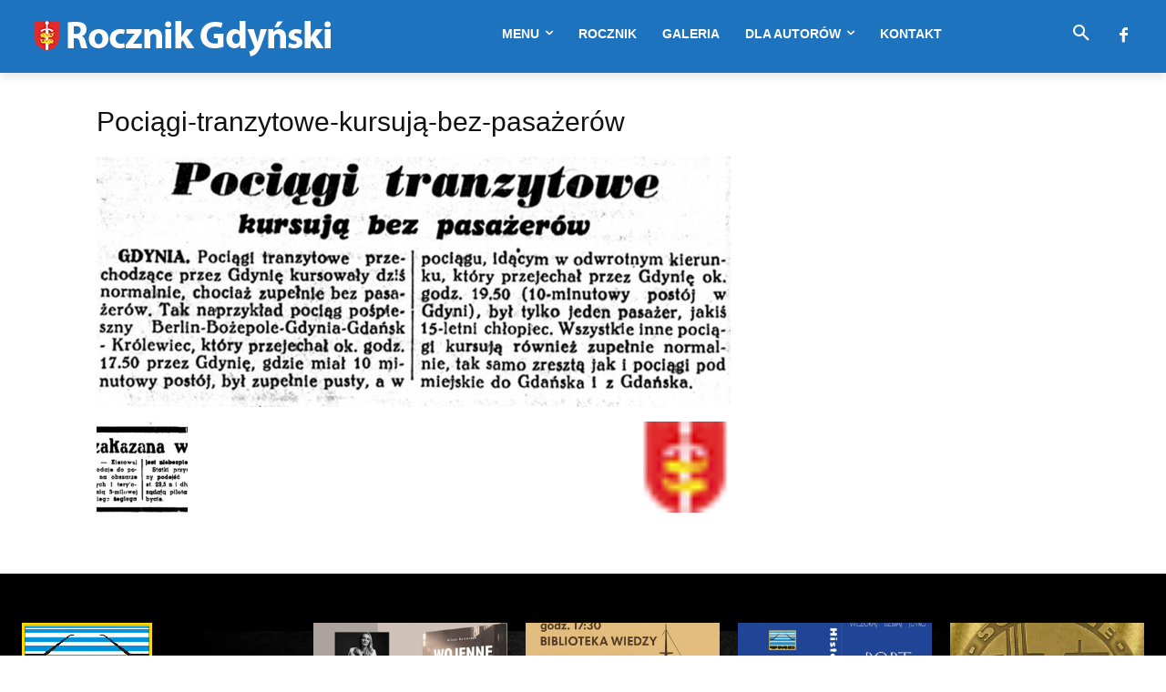

--- FILE ---
content_type: text/html; charset=utf-8
request_url: https://www.google.com/recaptcha/api2/aframe
body_size: 271
content:
<!DOCTYPE HTML><html><head><meta http-equiv="content-type" content="text/html; charset=UTF-8"></head><body><script nonce="I9QQYVFGAK3eURx_4PZbLg">/** Anti-fraud and anti-abuse applications only. See google.com/recaptcha */ try{var clients={'sodar':'https://pagead2.googlesyndication.com/pagead/sodar?'};window.addEventListener("message",function(a){try{if(a.source===window.parent){var b=JSON.parse(a.data);var c=clients[b['id']];if(c){var d=document.createElement('img');d.src=c+b['params']+'&rc='+(localStorage.getItem("rc::a")?sessionStorage.getItem("rc::b"):"");window.document.body.appendChild(d);sessionStorage.setItem("rc::e",parseInt(sessionStorage.getItem("rc::e")||0)+1);localStorage.setItem("rc::h",'1769208607829');}}}catch(b){}});window.parent.postMessage("_grecaptcha_ready", "*");}catch(b){}</script></body></html>